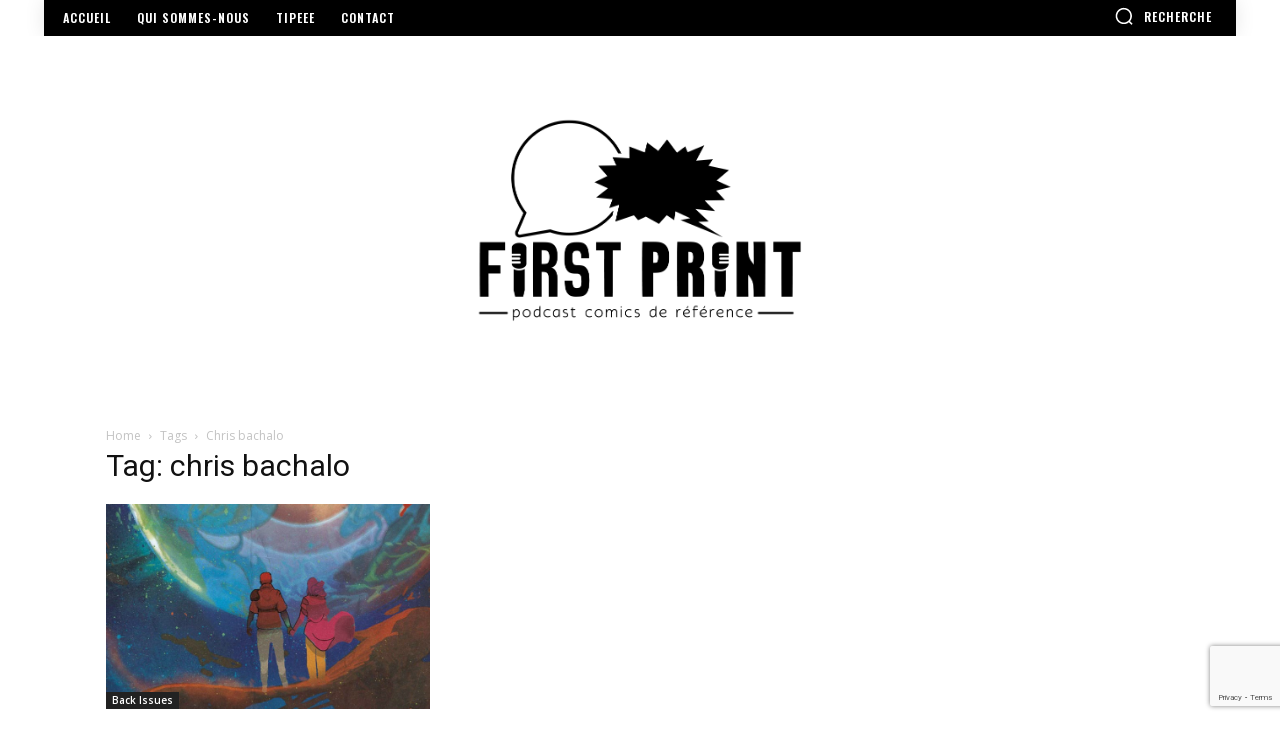

--- FILE ---
content_type: text/html; charset=utf-8
request_url: https://www.google.com/recaptcha/api2/anchor?ar=1&k=6Le9oV0bAAAAALsfQAIKLSRCVFZJ_QEmtjPR9fRf&co=aHR0cHM6Ly93d3cuZmlyc3QtcHJpbnQuZnI6NDQz&hl=en&v=PoyoqOPhxBO7pBk68S4YbpHZ&size=invisible&anchor-ms=20000&execute-ms=30000&cb=9e813t2er477
body_size: 48806
content:
<!DOCTYPE HTML><html dir="ltr" lang="en"><head><meta http-equiv="Content-Type" content="text/html; charset=UTF-8">
<meta http-equiv="X-UA-Compatible" content="IE=edge">
<title>reCAPTCHA</title>
<style type="text/css">
/* cyrillic-ext */
@font-face {
  font-family: 'Roboto';
  font-style: normal;
  font-weight: 400;
  font-stretch: 100%;
  src: url(//fonts.gstatic.com/s/roboto/v48/KFO7CnqEu92Fr1ME7kSn66aGLdTylUAMa3GUBHMdazTgWw.woff2) format('woff2');
  unicode-range: U+0460-052F, U+1C80-1C8A, U+20B4, U+2DE0-2DFF, U+A640-A69F, U+FE2E-FE2F;
}
/* cyrillic */
@font-face {
  font-family: 'Roboto';
  font-style: normal;
  font-weight: 400;
  font-stretch: 100%;
  src: url(//fonts.gstatic.com/s/roboto/v48/KFO7CnqEu92Fr1ME7kSn66aGLdTylUAMa3iUBHMdazTgWw.woff2) format('woff2');
  unicode-range: U+0301, U+0400-045F, U+0490-0491, U+04B0-04B1, U+2116;
}
/* greek-ext */
@font-face {
  font-family: 'Roboto';
  font-style: normal;
  font-weight: 400;
  font-stretch: 100%;
  src: url(//fonts.gstatic.com/s/roboto/v48/KFO7CnqEu92Fr1ME7kSn66aGLdTylUAMa3CUBHMdazTgWw.woff2) format('woff2');
  unicode-range: U+1F00-1FFF;
}
/* greek */
@font-face {
  font-family: 'Roboto';
  font-style: normal;
  font-weight: 400;
  font-stretch: 100%;
  src: url(//fonts.gstatic.com/s/roboto/v48/KFO7CnqEu92Fr1ME7kSn66aGLdTylUAMa3-UBHMdazTgWw.woff2) format('woff2');
  unicode-range: U+0370-0377, U+037A-037F, U+0384-038A, U+038C, U+038E-03A1, U+03A3-03FF;
}
/* math */
@font-face {
  font-family: 'Roboto';
  font-style: normal;
  font-weight: 400;
  font-stretch: 100%;
  src: url(//fonts.gstatic.com/s/roboto/v48/KFO7CnqEu92Fr1ME7kSn66aGLdTylUAMawCUBHMdazTgWw.woff2) format('woff2');
  unicode-range: U+0302-0303, U+0305, U+0307-0308, U+0310, U+0312, U+0315, U+031A, U+0326-0327, U+032C, U+032F-0330, U+0332-0333, U+0338, U+033A, U+0346, U+034D, U+0391-03A1, U+03A3-03A9, U+03B1-03C9, U+03D1, U+03D5-03D6, U+03F0-03F1, U+03F4-03F5, U+2016-2017, U+2034-2038, U+203C, U+2040, U+2043, U+2047, U+2050, U+2057, U+205F, U+2070-2071, U+2074-208E, U+2090-209C, U+20D0-20DC, U+20E1, U+20E5-20EF, U+2100-2112, U+2114-2115, U+2117-2121, U+2123-214F, U+2190, U+2192, U+2194-21AE, U+21B0-21E5, U+21F1-21F2, U+21F4-2211, U+2213-2214, U+2216-22FF, U+2308-230B, U+2310, U+2319, U+231C-2321, U+2336-237A, U+237C, U+2395, U+239B-23B7, U+23D0, U+23DC-23E1, U+2474-2475, U+25AF, U+25B3, U+25B7, U+25BD, U+25C1, U+25CA, U+25CC, U+25FB, U+266D-266F, U+27C0-27FF, U+2900-2AFF, U+2B0E-2B11, U+2B30-2B4C, U+2BFE, U+3030, U+FF5B, U+FF5D, U+1D400-1D7FF, U+1EE00-1EEFF;
}
/* symbols */
@font-face {
  font-family: 'Roboto';
  font-style: normal;
  font-weight: 400;
  font-stretch: 100%;
  src: url(//fonts.gstatic.com/s/roboto/v48/KFO7CnqEu92Fr1ME7kSn66aGLdTylUAMaxKUBHMdazTgWw.woff2) format('woff2');
  unicode-range: U+0001-000C, U+000E-001F, U+007F-009F, U+20DD-20E0, U+20E2-20E4, U+2150-218F, U+2190, U+2192, U+2194-2199, U+21AF, U+21E6-21F0, U+21F3, U+2218-2219, U+2299, U+22C4-22C6, U+2300-243F, U+2440-244A, U+2460-24FF, U+25A0-27BF, U+2800-28FF, U+2921-2922, U+2981, U+29BF, U+29EB, U+2B00-2BFF, U+4DC0-4DFF, U+FFF9-FFFB, U+10140-1018E, U+10190-1019C, U+101A0, U+101D0-101FD, U+102E0-102FB, U+10E60-10E7E, U+1D2C0-1D2D3, U+1D2E0-1D37F, U+1F000-1F0FF, U+1F100-1F1AD, U+1F1E6-1F1FF, U+1F30D-1F30F, U+1F315, U+1F31C, U+1F31E, U+1F320-1F32C, U+1F336, U+1F378, U+1F37D, U+1F382, U+1F393-1F39F, U+1F3A7-1F3A8, U+1F3AC-1F3AF, U+1F3C2, U+1F3C4-1F3C6, U+1F3CA-1F3CE, U+1F3D4-1F3E0, U+1F3ED, U+1F3F1-1F3F3, U+1F3F5-1F3F7, U+1F408, U+1F415, U+1F41F, U+1F426, U+1F43F, U+1F441-1F442, U+1F444, U+1F446-1F449, U+1F44C-1F44E, U+1F453, U+1F46A, U+1F47D, U+1F4A3, U+1F4B0, U+1F4B3, U+1F4B9, U+1F4BB, U+1F4BF, U+1F4C8-1F4CB, U+1F4D6, U+1F4DA, U+1F4DF, U+1F4E3-1F4E6, U+1F4EA-1F4ED, U+1F4F7, U+1F4F9-1F4FB, U+1F4FD-1F4FE, U+1F503, U+1F507-1F50B, U+1F50D, U+1F512-1F513, U+1F53E-1F54A, U+1F54F-1F5FA, U+1F610, U+1F650-1F67F, U+1F687, U+1F68D, U+1F691, U+1F694, U+1F698, U+1F6AD, U+1F6B2, U+1F6B9-1F6BA, U+1F6BC, U+1F6C6-1F6CF, U+1F6D3-1F6D7, U+1F6E0-1F6EA, U+1F6F0-1F6F3, U+1F6F7-1F6FC, U+1F700-1F7FF, U+1F800-1F80B, U+1F810-1F847, U+1F850-1F859, U+1F860-1F887, U+1F890-1F8AD, U+1F8B0-1F8BB, U+1F8C0-1F8C1, U+1F900-1F90B, U+1F93B, U+1F946, U+1F984, U+1F996, U+1F9E9, U+1FA00-1FA6F, U+1FA70-1FA7C, U+1FA80-1FA89, U+1FA8F-1FAC6, U+1FACE-1FADC, U+1FADF-1FAE9, U+1FAF0-1FAF8, U+1FB00-1FBFF;
}
/* vietnamese */
@font-face {
  font-family: 'Roboto';
  font-style: normal;
  font-weight: 400;
  font-stretch: 100%;
  src: url(//fonts.gstatic.com/s/roboto/v48/KFO7CnqEu92Fr1ME7kSn66aGLdTylUAMa3OUBHMdazTgWw.woff2) format('woff2');
  unicode-range: U+0102-0103, U+0110-0111, U+0128-0129, U+0168-0169, U+01A0-01A1, U+01AF-01B0, U+0300-0301, U+0303-0304, U+0308-0309, U+0323, U+0329, U+1EA0-1EF9, U+20AB;
}
/* latin-ext */
@font-face {
  font-family: 'Roboto';
  font-style: normal;
  font-weight: 400;
  font-stretch: 100%;
  src: url(//fonts.gstatic.com/s/roboto/v48/KFO7CnqEu92Fr1ME7kSn66aGLdTylUAMa3KUBHMdazTgWw.woff2) format('woff2');
  unicode-range: U+0100-02BA, U+02BD-02C5, U+02C7-02CC, U+02CE-02D7, U+02DD-02FF, U+0304, U+0308, U+0329, U+1D00-1DBF, U+1E00-1E9F, U+1EF2-1EFF, U+2020, U+20A0-20AB, U+20AD-20C0, U+2113, U+2C60-2C7F, U+A720-A7FF;
}
/* latin */
@font-face {
  font-family: 'Roboto';
  font-style: normal;
  font-weight: 400;
  font-stretch: 100%;
  src: url(//fonts.gstatic.com/s/roboto/v48/KFO7CnqEu92Fr1ME7kSn66aGLdTylUAMa3yUBHMdazQ.woff2) format('woff2');
  unicode-range: U+0000-00FF, U+0131, U+0152-0153, U+02BB-02BC, U+02C6, U+02DA, U+02DC, U+0304, U+0308, U+0329, U+2000-206F, U+20AC, U+2122, U+2191, U+2193, U+2212, U+2215, U+FEFF, U+FFFD;
}
/* cyrillic-ext */
@font-face {
  font-family: 'Roboto';
  font-style: normal;
  font-weight: 500;
  font-stretch: 100%;
  src: url(//fonts.gstatic.com/s/roboto/v48/KFO7CnqEu92Fr1ME7kSn66aGLdTylUAMa3GUBHMdazTgWw.woff2) format('woff2');
  unicode-range: U+0460-052F, U+1C80-1C8A, U+20B4, U+2DE0-2DFF, U+A640-A69F, U+FE2E-FE2F;
}
/* cyrillic */
@font-face {
  font-family: 'Roboto';
  font-style: normal;
  font-weight: 500;
  font-stretch: 100%;
  src: url(//fonts.gstatic.com/s/roboto/v48/KFO7CnqEu92Fr1ME7kSn66aGLdTylUAMa3iUBHMdazTgWw.woff2) format('woff2');
  unicode-range: U+0301, U+0400-045F, U+0490-0491, U+04B0-04B1, U+2116;
}
/* greek-ext */
@font-face {
  font-family: 'Roboto';
  font-style: normal;
  font-weight: 500;
  font-stretch: 100%;
  src: url(//fonts.gstatic.com/s/roboto/v48/KFO7CnqEu92Fr1ME7kSn66aGLdTylUAMa3CUBHMdazTgWw.woff2) format('woff2');
  unicode-range: U+1F00-1FFF;
}
/* greek */
@font-face {
  font-family: 'Roboto';
  font-style: normal;
  font-weight: 500;
  font-stretch: 100%;
  src: url(//fonts.gstatic.com/s/roboto/v48/KFO7CnqEu92Fr1ME7kSn66aGLdTylUAMa3-UBHMdazTgWw.woff2) format('woff2');
  unicode-range: U+0370-0377, U+037A-037F, U+0384-038A, U+038C, U+038E-03A1, U+03A3-03FF;
}
/* math */
@font-face {
  font-family: 'Roboto';
  font-style: normal;
  font-weight: 500;
  font-stretch: 100%;
  src: url(//fonts.gstatic.com/s/roboto/v48/KFO7CnqEu92Fr1ME7kSn66aGLdTylUAMawCUBHMdazTgWw.woff2) format('woff2');
  unicode-range: U+0302-0303, U+0305, U+0307-0308, U+0310, U+0312, U+0315, U+031A, U+0326-0327, U+032C, U+032F-0330, U+0332-0333, U+0338, U+033A, U+0346, U+034D, U+0391-03A1, U+03A3-03A9, U+03B1-03C9, U+03D1, U+03D5-03D6, U+03F0-03F1, U+03F4-03F5, U+2016-2017, U+2034-2038, U+203C, U+2040, U+2043, U+2047, U+2050, U+2057, U+205F, U+2070-2071, U+2074-208E, U+2090-209C, U+20D0-20DC, U+20E1, U+20E5-20EF, U+2100-2112, U+2114-2115, U+2117-2121, U+2123-214F, U+2190, U+2192, U+2194-21AE, U+21B0-21E5, U+21F1-21F2, U+21F4-2211, U+2213-2214, U+2216-22FF, U+2308-230B, U+2310, U+2319, U+231C-2321, U+2336-237A, U+237C, U+2395, U+239B-23B7, U+23D0, U+23DC-23E1, U+2474-2475, U+25AF, U+25B3, U+25B7, U+25BD, U+25C1, U+25CA, U+25CC, U+25FB, U+266D-266F, U+27C0-27FF, U+2900-2AFF, U+2B0E-2B11, U+2B30-2B4C, U+2BFE, U+3030, U+FF5B, U+FF5D, U+1D400-1D7FF, U+1EE00-1EEFF;
}
/* symbols */
@font-face {
  font-family: 'Roboto';
  font-style: normal;
  font-weight: 500;
  font-stretch: 100%;
  src: url(//fonts.gstatic.com/s/roboto/v48/KFO7CnqEu92Fr1ME7kSn66aGLdTylUAMaxKUBHMdazTgWw.woff2) format('woff2');
  unicode-range: U+0001-000C, U+000E-001F, U+007F-009F, U+20DD-20E0, U+20E2-20E4, U+2150-218F, U+2190, U+2192, U+2194-2199, U+21AF, U+21E6-21F0, U+21F3, U+2218-2219, U+2299, U+22C4-22C6, U+2300-243F, U+2440-244A, U+2460-24FF, U+25A0-27BF, U+2800-28FF, U+2921-2922, U+2981, U+29BF, U+29EB, U+2B00-2BFF, U+4DC0-4DFF, U+FFF9-FFFB, U+10140-1018E, U+10190-1019C, U+101A0, U+101D0-101FD, U+102E0-102FB, U+10E60-10E7E, U+1D2C0-1D2D3, U+1D2E0-1D37F, U+1F000-1F0FF, U+1F100-1F1AD, U+1F1E6-1F1FF, U+1F30D-1F30F, U+1F315, U+1F31C, U+1F31E, U+1F320-1F32C, U+1F336, U+1F378, U+1F37D, U+1F382, U+1F393-1F39F, U+1F3A7-1F3A8, U+1F3AC-1F3AF, U+1F3C2, U+1F3C4-1F3C6, U+1F3CA-1F3CE, U+1F3D4-1F3E0, U+1F3ED, U+1F3F1-1F3F3, U+1F3F5-1F3F7, U+1F408, U+1F415, U+1F41F, U+1F426, U+1F43F, U+1F441-1F442, U+1F444, U+1F446-1F449, U+1F44C-1F44E, U+1F453, U+1F46A, U+1F47D, U+1F4A3, U+1F4B0, U+1F4B3, U+1F4B9, U+1F4BB, U+1F4BF, U+1F4C8-1F4CB, U+1F4D6, U+1F4DA, U+1F4DF, U+1F4E3-1F4E6, U+1F4EA-1F4ED, U+1F4F7, U+1F4F9-1F4FB, U+1F4FD-1F4FE, U+1F503, U+1F507-1F50B, U+1F50D, U+1F512-1F513, U+1F53E-1F54A, U+1F54F-1F5FA, U+1F610, U+1F650-1F67F, U+1F687, U+1F68D, U+1F691, U+1F694, U+1F698, U+1F6AD, U+1F6B2, U+1F6B9-1F6BA, U+1F6BC, U+1F6C6-1F6CF, U+1F6D3-1F6D7, U+1F6E0-1F6EA, U+1F6F0-1F6F3, U+1F6F7-1F6FC, U+1F700-1F7FF, U+1F800-1F80B, U+1F810-1F847, U+1F850-1F859, U+1F860-1F887, U+1F890-1F8AD, U+1F8B0-1F8BB, U+1F8C0-1F8C1, U+1F900-1F90B, U+1F93B, U+1F946, U+1F984, U+1F996, U+1F9E9, U+1FA00-1FA6F, U+1FA70-1FA7C, U+1FA80-1FA89, U+1FA8F-1FAC6, U+1FACE-1FADC, U+1FADF-1FAE9, U+1FAF0-1FAF8, U+1FB00-1FBFF;
}
/* vietnamese */
@font-face {
  font-family: 'Roboto';
  font-style: normal;
  font-weight: 500;
  font-stretch: 100%;
  src: url(//fonts.gstatic.com/s/roboto/v48/KFO7CnqEu92Fr1ME7kSn66aGLdTylUAMa3OUBHMdazTgWw.woff2) format('woff2');
  unicode-range: U+0102-0103, U+0110-0111, U+0128-0129, U+0168-0169, U+01A0-01A1, U+01AF-01B0, U+0300-0301, U+0303-0304, U+0308-0309, U+0323, U+0329, U+1EA0-1EF9, U+20AB;
}
/* latin-ext */
@font-face {
  font-family: 'Roboto';
  font-style: normal;
  font-weight: 500;
  font-stretch: 100%;
  src: url(//fonts.gstatic.com/s/roboto/v48/KFO7CnqEu92Fr1ME7kSn66aGLdTylUAMa3KUBHMdazTgWw.woff2) format('woff2');
  unicode-range: U+0100-02BA, U+02BD-02C5, U+02C7-02CC, U+02CE-02D7, U+02DD-02FF, U+0304, U+0308, U+0329, U+1D00-1DBF, U+1E00-1E9F, U+1EF2-1EFF, U+2020, U+20A0-20AB, U+20AD-20C0, U+2113, U+2C60-2C7F, U+A720-A7FF;
}
/* latin */
@font-face {
  font-family: 'Roboto';
  font-style: normal;
  font-weight: 500;
  font-stretch: 100%;
  src: url(//fonts.gstatic.com/s/roboto/v48/KFO7CnqEu92Fr1ME7kSn66aGLdTylUAMa3yUBHMdazQ.woff2) format('woff2');
  unicode-range: U+0000-00FF, U+0131, U+0152-0153, U+02BB-02BC, U+02C6, U+02DA, U+02DC, U+0304, U+0308, U+0329, U+2000-206F, U+20AC, U+2122, U+2191, U+2193, U+2212, U+2215, U+FEFF, U+FFFD;
}
/* cyrillic-ext */
@font-face {
  font-family: 'Roboto';
  font-style: normal;
  font-weight: 900;
  font-stretch: 100%;
  src: url(//fonts.gstatic.com/s/roboto/v48/KFO7CnqEu92Fr1ME7kSn66aGLdTylUAMa3GUBHMdazTgWw.woff2) format('woff2');
  unicode-range: U+0460-052F, U+1C80-1C8A, U+20B4, U+2DE0-2DFF, U+A640-A69F, U+FE2E-FE2F;
}
/* cyrillic */
@font-face {
  font-family: 'Roboto';
  font-style: normal;
  font-weight: 900;
  font-stretch: 100%;
  src: url(//fonts.gstatic.com/s/roboto/v48/KFO7CnqEu92Fr1ME7kSn66aGLdTylUAMa3iUBHMdazTgWw.woff2) format('woff2');
  unicode-range: U+0301, U+0400-045F, U+0490-0491, U+04B0-04B1, U+2116;
}
/* greek-ext */
@font-face {
  font-family: 'Roboto';
  font-style: normal;
  font-weight: 900;
  font-stretch: 100%;
  src: url(//fonts.gstatic.com/s/roboto/v48/KFO7CnqEu92Fr1ME7kSn66aGLdTylUAMa3CUBHMdazTgWw.woff2) format('woff2');
  unicode-range: U+1F00-1FFF;
}
/* greek */
@font-face {
  font-family: 'Roboto';
  font-style: normal;
  font-weight: 900;
  font-stretch: 100%;
  src: url(//fonts.gstatic.com/s/roboto/v48/KFO7CnqEu92Fr1ME7kSn66aGLdTylUAMa3-UBHMdazTgWw.woff2) format('woff2');
  unicode-range: U+0370-0377, U+037A-037F, U+0384-038A, U+038C, U+038E-03A1, U+03A3-03FF;
}
/* math */
@font-face {
  font-family: 'Roboto';
  font-style: normal;
  font-weight: 900;
  font-stretch: 100%;
  src: url(//fonts.gstatic.com/s/roboto/v48/KFO7CnqEu92Fr1ME7kSn66aGLdTylUAMawCUBHMdazTgWw.woff2) format('woff2');
  unicode-range: U+0302-0303, U+0305, U+0307-0308, U+0310, U+0312, U+0315, U+031A, U+0326-0327, U+032C, U+032F-0330, U+0332-0333, U+0338, U+033A, U+0346, U+034D, U+0391-03A1, U+03A3-03A9, U+03B1-03C9, U+03D1, U+03D5-03D6, U+03F0-03F1, U+03F4-03F5, U+2016-2017, U+2034-2038, U+203C, U+2040, U+2043, U+2047, U+2050, U+2057, U+205F, U+2070-2071, U+2074-208E, U+2090-209C, U+20D0-20DC, U+20E1, U+20E5-20EF, U+2100-2112, U+2114-2115, U+2117-2121, U+2123-214F, U+2190, U+2192, U+2194-21AE, U+21B0-21E5, U+21F1-21F2, U+21F4-2211, U+2213-2214, U+2216-22FF, U+2308-230B, U+2310, U+2319, U+231C-2321, U+2336-237A, U+237C, U+2395, U+239B-23B7, U+23D0, U+23DC-23E1, U+2474-2475, U+25AF, U+25B3, U+25B7, U+25BD, U+25C1, U+25CA, U+25CC, U+25FB, U+266D-266F, U+27C0-27FF, U+2900-2AFF, U+2B0E-2B11, U+2B30-2B4C, U+2BFE, U+3030, U+FF5B, U+FF5D, U+1D400-1D7FF, U+1EE00-1EEFF;
}
/* symbols */
@font-face {
  font-family: 'Roboto';
  font-style: normal;
  font-weight: 900;
  font-stretch: 100%;
  src: url(//fonts.gstatic.com/s/roboto/v48/KFO7CnqEu92Fr1ME7kSn66aGLdTylUAMaxKUBHMdazTgWw.woff2) format('woff2');
  unicode-range: U+0001-000C, U+000E-001F, U+007F-009F, U+20DD-20E0, U+20E2-20E4, U+2150-218F, U+2190, U+2192, U+2194-2199, U+21AF, U+21E6-21F0, U+21F3, U+2218-2219, U+2299, U+22C4-22C6, U+2300-243F, U+2440-244A, U+2460-24FF, U+25A0-27BF, U+2800-28FF, U+2921-2922, U+2981, U+29BF, U+29EB, U+2B00-2BFF, U+4DC0-4DFF, U+FFF9-FFFB, U+10140-1018E, U+10190-1019C, U+101A0, U+101D0-101FD, U+102E0-102FB, U+10E60-10E7E, U+1D2C0-1D2D3, U+1D2E0-1D37F, U+1F000-1F0FF, U+1F100-1F1AD, U+1F1E6-1F1FF, U+1F30D-1F30F, U+1F315, U+1F31C, U+1F31E, U+1F320-1F32C, U+1F336, U+1F378, U+1F37D, U+1F382, U+1F393-1F39F, U+1F3A7-1F3A8, U+1F3AC-1F3AF, U+1F3C2, U+1F3C4-1F3C6, U+1F3CA-1F3CE, U+1F3D4-1F3E0, U+1F3ED, U+1F3F1-1F3F3, U+1F3F5-1F3F7, U+1F408, U+1F415, U+1F41F, U+1F426, U+1F43F, U+1F441-1F442, U+1F444, U+1F446-1F449, U+1F44C-1F44E, U+1F453, U+1F46A, U+1F47D, U+1F4A3, U+1F4B0, U+1F4B3, U+1F4B9, U+1F4BB, U+1F4BF, U+1F4C8-1F4CB, U+1F4D6, U+1F4DA, U+1F4DF, U+1F4E3-1F4E6, U+1F4EA-1F4ED, U+1F4F7, U+1F4F9-1F4FB, U+1F4FD-1F4FE, U+1F503, U+1F507-1F50B, U+1F50D, U+1F512-1F513, U+1F53E-1F54A, U+1F54F-1F5FA, U+1F610, U+1F650-1F67F, U+1F687, U+1F68D, U+1F691, U+1F694, U+1F698, U+1F6AD, U+1F6B2, U+1F6B9-1F6BA, U+1F6BC, U+1F6C6-1F6CF, U+1F6D3-1F6D7, U+1F6E0-1F6EA, U+1F6F0-1F6F3, U+1F6F7-1F6FC, U+1F700-1F7FF, U+1F800-1F80B, U+1F810-1F847, U+1F850-1F859, U+1F860-1F887, U+1F890-1F8AD, U+1F8B0-1F8BB, U+1F8C0-1F8C1, U+1F900-1F90B, U+1F93B, U+1F946, U+1F984, U+1F996, U+1F9E9, U+1FA00-1FA6F, U+1FA70-1FA7C, U+1FA80-1FA89, U+1FA8F-1FAC6, U+1FACE-1FADC, U+1FADF-1FAE9, U+1FAF0-1FAF8, U+1FB00-1FBFF;
}
/* vietnamese */
@font-face {
  font-family: 'Roboto';
  font-style: normal;
  font-weight: 900;
  font-stretch: 100%;
  src: url(//fonts.gstatic.com/s/roboto/v48/KFO7CnqEu92Fr1ME7kSn66aGLdTylUAMa3OUBHMdazTgWw.woff2) format('woff2');
  unicode-range: U+0102-0103, U+0110-0111, U+0128-0129, U+0168-0169, U+01A0-01A1, U+01AF-01B0, U+0300-0301, U+0303-0304, U+0308-0309, U+0323, U+0329, U+1EA0-1EF9, U+20AB;
}
/* latin-ext */
@font-face {
  font-family: 'Roboto';
  font-style: normal;
  font-weight: 900;
  font-stretch: 100%;
  src: url(//fonts.gstatic.com/s/roboto/v48/KFO7CnqEu92Fr1ME7kSn66aGLdTylUAMa3KUBHMdazTgWw.woff2) format('woff2');
  unicode-range: U+0100-02BA, U+02BD-02C5, U+02C7-02CC, U+02CE-02D7, U+02DD-02FF, U+0304, U+0308, U+0329, U+1D00-1DBF, U+1E00-1E9F, U+1EF2-1EFF, U+2020, U+20A0-20AB, U+20AD-20C0, U+2113, U+2C60-2C7F, U+A720-A7FF;
}
/* latin */
@font-face {
  font-family: 'Roboto';
  font-style: normal;
  font-weight: 900;
  font-stretch: 100%;
  src: url(//fonts.gstatic.com/s/roboto/v48/KFO7CnqEu92Fr1ME7kSn66aGLdTylUAMa3yUBHMdazQ.woff2) format('woff2');
  unicode-range: U+0000-00FF, U+0131, U+0152-0153, U+02BB-02BC, U+02C6, U+02DA, U+02DC, U+0304, U+0308, U+0329, U+2000-206F, U+20AC, U+2122, U+2191, U+2193, U+2212, U+2215, U+FEFF, U+FFFD;
}

</style>
<link rel="stylesheet" type="text/css" href="https://www.gstatic.com/recaptcha/releases/PoyoqOPhxBO7pBk68S4YbpHZ/styles__ltr.css">
<script nonce="VDtVtoUUU9iwFdNs_E2-BA" type="text/javascript">window['__recaptcha_api'] = 'https://www.google.com/recaptcha/api2/';</script>
<script type="text/javascript" src="https://www.gstatic.com/recaptcha/releases/PoyoqOPhxBO7pBk68S4YbpHZ/recaptcha__en.js" nonce="VDtVtoUUU9iwFdNs_E2-BA">
      
    </script></head>
<body><div id="rc-anchor-alert" class="rc-anchor-alert"></div>
<input type="hidden" id="recaptcha-token" value="[base64]">
<script type="text/javascript" nonce="VDtVtoUUU9iwFdNs_E2-BA">
      recaptcha.anchor.Main.init("[\x22ainput\x22,[\x22bgdata\x22,\x22\x22,\[base64]/[base64]/[base64]/[base64]/cjw8ejpyPj4+eil9Y2F0Y2gobCl7dGhyb3cgbDt9fSxIPWZ1bmN0aW9uKHcsdCx6KXtpZih3PT0xOTR8fHc9PTIwOCl0LnZbd10/dC52W3ddLmNvbmNhdCh6KTp0LnZbd109b2Yoeix0KTtlbHNle2lmKHQuYkImJnchPTMxNylyZXR1cm47dz09NjZ8fHc9PTEyMnx8dz09NDcwfHx3PT00NHx8dz09NDE2fHx3PT0zOTd8fHc9PTQyMXx8dz09Njh8fHc9PTcwfHx3PT0xODQ/[base64]/[base64]/[base64]/bmV3IGRbVl0oSlswXSk6cD09Mj9uZXcgZFtWXShKWzBdLEpbMV0pOnA9PTM/bmV3IGRbVl0oSlswXSxKWzFdLEpbMl0pOnA9PTQ/[base64]/[base64]/[base64]/[base64]\x22,\[base64]\x22,\x22X8KCNcKPwrofw4V7wqjCjsODw7FKwo7Dv8KbwpUXwobDo3DCgi8OwqckwpFXw4/DtjRUZsKvw6nDusOgUkgDSsK3w6t3w6XCrWU0wrDDosOwwrbCpMKPwp7Cq8KSFsK7wqxnwrI9wq15w5nCvjgqw6bCvQrDkmTDoBtma8OCwp19w54TAcO6wozDpsKVahnCvC8NcRzCvMOjIMKnwpbDpDbCl3EyQcK/w7tdw5pKOBA5w4zDiMKaS8OAXMKKwrhpwrnDnHHDksKuAxzDpwzCkcO+w6VhNirDg0NywrQRw6UVNFzDosOjw5h/IkrCjsK/QBfDtlwYwrHCqiLCp3TDjgsowqrDuQvDrBZ9EGhUw4zCjC/Ck8KpaQNPUsOVDWbCncO/w6XDojbCncKmUmlPw6JwwolLXQvCjjHDncOAw4Q7w6bCrRHDgAhZwofDgwlzLngwwogFworDoMOXw7k2w5d5YcOMeloyPQJiaGnCu8KQw6oPwoIDw47DhsOnC8Kqb8KePnXCu2HDi8Offw0HA3xew4t+BW7DtsKcQ8K/wpDDt0rCncK2wpnDkcKDwq/[base64]/Cl1rDhMOXwqBKBcKvHFzCtCfDuMO7w5jDmsKyZyfCh8K0Lz3CrnsjRMOAwqLDo8KRw5oCKVdbTmfCtsKMw4ICQsOzP1PDtsKrYWjCscO5w5lMVsKJLcKsY8KOL8KrwrRPwobCuh4Lwq1Rw6vDkS9uwrzCvkYdwrrDol9QFsOfwolQw6HDnm/Ctl8fwrfCs8O/w77CocKSw6RUKllmUmHCvAhZc8KrfXLDu8KNfydSdcObwqkTNTkwT8Oyw57Dvz7DlsO1RsOjdsOBMcK2w6ZuaSsOSyo+dB5nwp/Dh1sjBxlMw6xmw6wFw47DmC1DQANON2vCpcKBw5xWawIAPMOxwq7DvjLDv8OUFGLDhwdGHQhRwrzCrgccwpU3VGPCuMO3wpLCrA7CjiTDtzENw4nDosKHw5QYw6B6bXXCs8K7w73DssOuWcOIC8Obwp5Bw6kMbQrDqMKHwo3ChiUUYXjClcOmTcKkw5lFwr/[base64]/CocK1w7FeOlHCuGPDgcKnE8KFwoDDjHoPYMOpwqbDh8K2MnUTwqXCmMOme8OjwrjDuw/DonFnc8KIwrXDrsOfSMKCw4Bbw74qJV7ChMKPDzpMKiLCvVjCgcKrworCrMOtw4jCmMOCT8OCwojDlhTDpz7Cm1IgwoHDh8KYaMKHIsKrG2Ytwp4KwoQ5KAbCnSFAw7DCvB/Ch2xdwrDDuDbDuXNLw6bDjFUkw5MPw7XDqRLCkxIJw7bCoDlzDnhZbl/[base64]/DvMKJw77Cl8KPD8KNQC/Ch28wwq4iwrd8wp3CjSnCt8OeYSrDvH/Do8K9wpHDpxjDlmbCq8OFwqEAFB7CrHEcwotCwrVUw7tYbsO9LR8Qw5XChcKOw7/[base64]/[base64]/DscKUP8O5RXTCr8OXScOMw7pEd8K7w5XCkXNrwocySCU8wrXDilvDv8Oswp/DrMKVGSlhw5rDvcOhwq/CjlDClg8HwpBdRcOFbMO6wrTCvcKvwpLCs3bCq8ONYMK4CsKowq7DsnRsV2pNWcKWTMKOK8K/wofCqcO3w7csw4tCw4rCnSYvwpvCqkXDo0bCsmvCkF8IwqPDq8KdOcK3wqdhRQgNwqPCpMOCKl3Cm2Zjwp08w4JbCsKzUWALHMKVGm/DrBpTwo0hwqbDjsOMXsKtE8O7wqNaw5XCoMKXcMKAasKCdcKpDHwswr3Ci8KiI1jCp2/[base64]/DognDsmV7w7NcdcKHw5bCombDlMKlwpTDtsOvw7UIA8Olwok8DsOhXsK2UcKnwqLDrg5jw6FKQ0YWC3oXRy/DkcKdLh3DisOaeMOww5rCqw/Di8OkTjMPP8OKeRcGS8OKEjTDhwECOMKgw5LCsMKFLXvDrkPDkMOUwoDCp8K5bMOxw7jCtD7DocO4w6d+w4IaMRTCnTcHwrkmwo1QHmhIwpbCqcKuP8OKXHjDsG8Lw5jDq8O/w5TCv0Vaw7rCisKmdsKhLzZ3MUDDqXMnS8KVwonDg2MZMB1eWD7ClUjDliMBwrE8OlrCvTPDnG9aGMOfw7/CgDPDrMOOWlFxw4h6cUNIw7zDicOOw7slw5klw5pGwobDnR8Ten7Cq1c9RcKQAsK3wr/CuBXDmR7DviQ9fsKywrt7LhDCkcO+wozCggDCr8O8w7HDuEZ1DwbDmUbDnMK2wrVCw4/[base64]/DjhkKFsOBwpDCuzZiDcOSw5Yuwo5Vw6PDswXDszELCcOaw7kOw6E9w6QQSMO2dRDDtcKzw6I9a8KHT8OVIWXDpcK6LkIsw4YlwojCmsKYWnHCm8OnacK2RMKNWsKqdsKBNMKcw47Cl1MEwo1sR8KrL8KFw4UCw7ZaXsKgGMK4c8KsNsOfw5wPG0fCjlzDv8Otwq/DkcOrQMKLwqbDo8Kzw7IiIcKCL8Okw54/wrRswpBXwqh5wq7DjcO2w5rCjFZ9QMOvBMKgw5kRwo/[base64]/CjMOYw5zCkMK3wqBFXkAXwp7CoyPCo8KRBGNgwqTDh8KGwqZGbFE8w7LCmn3Cg8OMwrsXbMKNRMKOwobDp1rDiMOhwrYDwrJgHMOuwpoRTsKVw6jCiMKdwo/CkmbDosKSwpkVwqAXwrF/QsKbw5hFwrLCiBpYKWjDhcO0w5oJSD0cw7vDoDPClMK8woYhw7/DrRXCgAJsa0jDmEvDtl8pL2XDkS3CjcKUw5jCjMKWwrwNR8OgUsOXw4zDk3nCmlbCgE3DrRnDpyXCicOYw5VYwqRow4RwMSfCqcOOwr/CocK7w6nCkCLDn8KBw59hPyUOwrB6w6c7cRLCrsKCw7czw5pnMxfDs8KIYcKkN2EpwrZlME3CkMKLwqjDoMOeXy/CnwTDu8OhdMKBJ8Ksw4zCmcK2Ln9OwrHCisK+IsK3Ej3DjUDCn8Oowr9SJUXCnTTCjsK2wpvDlBEYM8Oow4sgwrozwq1dTCJhGggWw5/DvDUwLcKyw7Mewp0/w6vDpMKYw4nDt1YXwp9Wwqo1ahF9woF0wrIgwo7DkA8Pw4PCosOsw7tdc8OYbMOawo0WwoPCvR3DscKIw7/[base64]/w6sZcsKZwonCk8OxScOGRX3Ch0ATbTpzTiDCpR3CiMKyPAoTwqTCiFpawpTDlMKiw6jCkcOYBGjChiTDvg3DtXRJOsOFMx8gwqnDjcOJDMOeK0MlYcKYw5MFw63DrsOFUMKOeV/DgxLChMKiN8OxXsKsw5sTw47CmzMuGsK/w4c/wrxEwptxw5xiw7QywpvDgcKIQDLDr0h/VwvCv1LDmDY2Qjgqwqoxw7TDvMOGwrcwfsOrM1VcI8OOCsKSbcKuwphAwqlZYcO/JUcrwrXCs8OFwrfDkB14dmnCnT1DBMKMNWLCjULCrmfCjMKVJsOAw4HCmMKIRMObVBnCkMKXwocmw6VNVsKmwp7CogPDqsK/fiUOwpYPwo3CuSTDnB7CpC85wrVlKTHCnMK+wrHDtsKLEsO5wqDCmXnDjRZdPgLCqAR3TkxDw4LCvcOeJ8Onw74aw7PCqkHChsOnOn/Cs8O5wq7CnXcnw4tFwrbCsnXDrsOqwq0ewoAVCBrDiHPCm8KFw6Bgw5rChMKiwqPCisKZVxwTwrDDvTRZCmnCmcKzM8OkFsO1wqRwaMKnJ8K1wo83LFxZMwdywq7Dv3zCt1BeEsOjRjDDjMOMBhfCscK1M8O+wpB/Hm3DnBxEeCfDmXBBwqNLwrTDi0Mnw4w9BMK/[base64]/VsK4wq5Zfk99woABwrPDlXkiwoLCghVzURDDmXDCjwnDu8KrP8KvwqoqJ3vCkAHDlVzCtiHDtAYzwqJOw70Xw6HCtAjDrBXCj8Opb0zChCnDn8KaIcOfACRXFXnDoHY+woPCscK6w7/[base64]/[base64]/DicO8ZcObRTXCmVLCgGZvwr7CgcOCw7wWLGNgYcOLEEnDqsO3w6LDiSdMdcKREynDvmgYw6fCsMKXRybDiUgDw4LCnA3CsBB3AhbDlU0BHB0vHsKPw6XDshzDucK3UEQowqVfwprClVciGcKGNCTDmioGw4fCkw4/YMOIw5vChHpOchDCkMK2UjklVyvCkWJYw7Zbw740IkVnw6A/[base64]/CgsK9wqtJw4bDimzCu2PDvxxyGsKSMBBII8KgS8K0woHDmsKbbEV+w5HDosKzwrxlw7PCr8KKY2fDssKnYAPDnkUAwqAHbsOxYlRsw6Ulwpsiwp/[base64]/I8K9bMKyUnAvSWgTw6tTwqXCicKMVTg/McKtwpbDmsOYAsKkwobDpMKrNFvDlmtRw6QtB3RCw4dYw7zDjMK/JcKlUTsLaMKawpoeXgRfX1nDssOiw4cKw6bDtirDuTojdUZewod/wq7DosOdw50LwpTClzbCksO8JMOPwrDDicOUeCjDugfDiMOxwq0mcDQxw7oMwphBw57ClyHDkSwMJMOfbBZRwrDCpG/CkMO1dsKoDcOzRsKjw5bCiMKjwqBDC3Nfw7LDr8Kqw4fDlcK6wrsyM8ONZ8OPw4IlwojDoXXDosKWw4XDmgPDjFtBbizCrMK5w4AVw6XDjV3ClMO6VsKPCcKWw6nDtcObw7JQwrDCmgzClsKbw7/Dl27CscKiBsOqEcO2aDDDt8KITMOuKHV3wqNfw6DDjVPDisOow5NPwrJXWHJww7nDhcO2w6HDmMO4wrPDi8K9w4AQwqptB8KqYMOKw63CssKXw6fDssKuwpUrw5TCmi4UQVQpGsOKw5Uww6jClFbDokDDh8O3wpPDtTrCp8OFw4oNw6XCgzPDlAY9w4Z/JsO5ScKjd2XDgMKAwp9PFsKXYEo4M8KlwoVkw5rCllTDncOUw7IjCE4Iw68DYGtmw6xpfMOUZkvDv8KyUUDCtcK4M8K7GjXCuy3Cq8OWwrzCo8KEDTxbwpFGwrNNG19AEcOaDMKWwo/[base64]/[base64]/DqW3DnTfCtzjDv8OwTcOLwonCi8Ovw6fDuMOFw7LDn24eLsOqX1/DqyYVw5zCr391w7NkG3jClArCgFbCocOeXcOoFsOcZsOWQDZkAl8bwrd/EMK6wqHCinE2w5kgw6/DncKORsKxw4Bbw5PDhQvCvhIHFgzDqWrCtD4vw7E5w5t0ezjCiMOSw4bDk8Kcw5UfwqvDiMKLwr0bwoQgfMKjIcOGFMO+YcKrw5XDu8Oqw7PCl8OJOmU9NiBfwrLDqsKPAFTClH1/IsOSAMOSwqPCg8KPAsOVdMKrwqrDvsOAwo3Dt8O2IHV3w7gVwq4Va8KLDsOERcKVw4BKFsOuGkXCjQ7DlsO9wrNXSmTChRbDk8K0WMOyS8OCGMOXw49+CMOwZB4kGC/Dtl7CgcKLw5dOTUDDphQ0cw5VDgoHY8OwwpfCrsO2VMK1VEo1GWbCq8OrNcKrA8Kdwr8AWMOuwppkGMKkwoMtPR8sOXcFf1s0V8OcLFfCtmPCpAUNw4JQwp/[base64]/Dsn/ClCvDsA/DisOFw4AkwrPDqg51ETtVw43Dgk/CvAN6IGNAAsOWccKiRFzDuMOrG0EueybDskHDmcOww6YIwovDk8K7wr0Kw7sww5TCngLDrcKnTlnChEbChWgXwpXDr8KQw7l4WMKtw5TCnm4/w7vDpcOWwp8WwoHCm2RsOcOwRyDDp8K+O8OWw6Vhw68bJVPDncKvGDvCkUFJwoswTsOiwprDvT/CrsK2wpRSw5/DlBstwoQgw7HDphnDm1LDuMKKw4XCjAnDkcKDwrjCh8O4wplLw4/DrRJoVghmwrtRX8KCWsK6PsOnw6N1FAXDv2LDqSPDv8KIJm/[base64]/ChMOnVMOow5Ysw5Jnw6Fdwp5ZP8KEUn47woJCw7jCnsOCYkw0w7PCnmkTAsKiwoXCpcO/[base64]/CqsKNBDjDhANpLynDhcKWeTR8bAnDgcKAcxdoFMOYw6BOQ8Kaw4XCjhfDtRVfw7U4G3xgw5QzZWTDs1bCtTbDrcOPw6HDgQ8/HQXCtlQZwpXCl8KEZz1kQRHCtx4JTsOrwo/Cq0/DtwnDkMODwp7CqTHCjx7CgcKzwpjCosK8U8OHw7gqCVpdW2/CmAPCozN4wpDDosOySF8gScOYw5bCsEfCnnNqwpjDqDBYXsODXk7CpXXDjcKXI8OmeC/DvcOqLMKbLMKmw53Dsw03CSHCqW0owrtswonDsMOUHsK+E8ONHMOew6/CicOiwpp+w7Yyw7/DvmXCshgQW2hJw4odw7PCmw5lflgwWgt9wqs5XXROEMO/wqXCjWTCsggRC8OEw6l/w71RwqjCucOywr9IOnHDucK6EErCuUUJwppywpjCnMOiX8Kow7dRwoLCl0BRL8Ozw4XDqkfDshnDusKQw6hdwpJfK1Zxwo7Dp8Kmw7bClR1xw7fDmMKUwq10c0Zqw67CuxXCpABmw6TDjl/[base64]/Dk8KZB8OPwrVNMMKlw6bChMKKWRPCmsKLwrcIw7/[base64]/Co8KmwoAFwrjDqcKeZF5lQMOcWlvCsTPDqsOQZRkMM1zCj8K2BzhvWyMkw5Ulw5XDryfDtsOkDsORTGvDi8KaFyXDt8ObB14ZworCt2bDjcKewpPDksKBw5EGwq/CkMKMSS/Dt37DqE44wp4Mw4fClhZkw63CjGTCkjltw63DsAgIMcOPw7LDij/DgBpgwrotw7jCicKPw5RpNXp4OcKbEsKHHsOTwrhAw4fCu8KZw6QwOikmF8K3JAYaOH9swoXDmy3ClDJFcTs/w4zChR1pw5bCuUxtw4zDtBzDscK+AcK/[base64]/CucKYK0PDqyfDisOgw786wqjCoMK+wq5Iw4QPDXrDlmLCnEbCj8O3OsKzw58YMBXDisOxwqRLODDDj8KJw4bDtg/[base64]/[base64]/Dg8KAw4J/S8K0TywKw7Q2wr5Rwoxsw4DDjG7Co8KENCAIaMOZJsOteMKYRhZWwqHDhHwkw7kFaxXCucOcwr0Ce0VHw5k/w5/CocKrL8KqASEuXnLCnsKba8Owb8OCU18uM3XDhsKlZ8OUw5zDow/DlXJefyrDnTwSPXUxw5bDsQDDhQLCs2bChMOgwrXDq8OGHMOiDcO3wowub3pEYsK0w7nCjcKNfsOWA1J0KMOyw6llw77DqiZiwozDr8Oywpg/wrsvw4HCvnXDsVrDox/CncKRUMOVXAxKw5LDrXDDtkoZVEPDn3/DsMOkw73CsMOnQzlpwqTDp8OqZ0nCucOVw495w6kcZcKLJ8O9JcKIwrcNWcO+w6Mrw6zDvG8OBGlVUsOnw5VfasOcWjY/[base64]/CiBjCtMOfFcOkC0QcPlknW8OJw7APbcOcwr0Owr8DfGEtwqbDv1x2wpTDtk7DpsKeBsK0w4JCS8KlMcK1dcOEwq7Do1VgwqTCq8O0w4YXwo/DjMOzw6TDu1vCg8OTw6ogcxrClMOKZxg+J8K8w6kDw483KwJgwpo3wr0VVRbDvlAGMMKZSMOQX8KDw5xFw4gSw4jCnn5JE2/Crl1Mw4xjCntYDsOFwrXCsRM9OV/CgXHDo8OXF8OQw5bDoMOWdAg1KyltcTXCmzbCuEfDs1oGw5lywpVrwpt6DVs3DcOsTTxqw7odAS/CiMKhGGnCosORU8KOc8KJworCksOhw7gEw6MWwoEndsOiL8KKw4DDrcOZwp4BBMKvw5BUwr7CmsOEIcOzw79uwrkWDl1SHBwZwqnDtsK8Q8K+woUKw5TDj8KoIsOhw6zCkhPCnyHDlBcawqt1OcOpwr3CoMKJw6fDjEHCqiYJQMKhfTlsw7HDgcKJY8OMw7Z/w5N5wq/[base64]/CvmHDjlEUHMK3BE9jF3nDrXwGW3ZfwqzCucOMU0QufWTCp8OKwr90MiQdcD/[base64]/Dq8Oyw6B0aizDhMKdwrLDkUvDtMKxW8Kjw77DiEjCsB/DjcOLw7/ComVuA8KjDh3CjyPDtcOpwofCtQ0QU0rCjFfDi8OnDMKtw7HDvCPCkVnCmQJJw63CtcKpTVXCiyZnbBLDhMOFc8KrF1XDsDHDi8KkcMKDHsOGw7zDmkQOw6rDkcKzNwM0w5nDsCLCoHAVwocXwrDDpU1fJw/CujHCjSE/K2XDtzbDjVvCvR/DmxFUOAlcM2rCiABXN2llw7sTS8KaaggpHFvCqBw+wo53ccKjV8OifCttNsO+w4PDsnhmK8KnaMKKMsO8wqMIw7Bmw4DCoWEIwrtDwpTDoA/CusOXTFDCqQVZw7TCusObw5Brw6l/w6RgDMO5wqZdw6nClEPCkVBkeiVow6nCr8O/RsKpesO/Z8KPw4vDsivDsXvCqsKrIW4SWgjDo3Vra8KmJ0IWD8KAFsKxcUgHAhAyfsK/w54Ew7prwqHDrcKQJMOLwrs2w4rDhWlxw6Jcc8KdwqE3Q0M0w6MieMO6w6RzOMKQw7/[base64]/[base64]/w548PSMDw6pbJjvCqsOdZD9uwoLCo3HDpMKSw5LCg8Kbw7TCmMKFNcK2AMKcwqgmKBIbLj/CtMKUT8OJWMKELcKzwoHDvDHCrB7DpGN3bVZMPsK3ZyvCtSnCmFPDg8KGKMOTNMKswqEhVnbDmMOXw4bDq8KuO8Kow7x2w6XDmEjCkSlwFWxcwpjDosKGw7PCqcKjwoISw4RyPcKRH1XCkMK8w6I4worCm3fCiXQXw6HDv2JvVsK/w47Cr20cwpkRZ8K2w5pXPR5qeRdzW8K0eWdqR8OowrsFQGhlw4d/woTDhcKOYcOcw4/DsD3DuMKZCcKtwrUTT8KMw4BmwoQOesKYW8OaTz/Cg2jDjELCiMKUZ8OKwr1beMKyw6IfV8K8KsOdWTzCisODGzjCty/[base64]/[base64]/w47Cv2LCl8Kpw55XUcOXCk/[base64]/Dt8KowohMw4s6cRNTUA/DksO7BsOceWxQEcO8w714wpDDowzDjlo8wrPCkMO6KMOyO2vDpi50w7V8wrPDv8KPUl/CoEt6BsO9wq/DssOXZcOIw7HCgH3DthUze8ORbT1RR8KRbcKWwrspw7QVwr/CssKkw7rCmlAUw6DCr09FdMOEw7kaBcKIYkgpHcKVwoPDs8OZwo7CokbCvsOtwp7Dk3nCuEjCqjvCjMKEGBTCuCvDjh/CrRU6w60rwpRwwr7Cix8FwqzDon1Vw7nCpknCjWfDh0fDtsKwwp8tw4zDjcKCCU3CoSnDrxl/JEDDisOnwqvCoMO4EcKuw7cZwrzCmhw1w5rDp3IGVMOVw5/CvMK6R8KCwowOwqrDqMONfsKHwpvCpDnCvMO7H2AdEDEjwp3CiR/CvMOtwqd2w7XDl8KSwrnDosOrw5AJA301wpY7w6F7XTtXY8KWdAvChD1wCcO4wqYbwrddwpnCqVvDrMKgIALDvcKBw6E7w4cmXMOewp/[base64]/CmiA1w6vDsMObfMOlw5jDkWzDp8KSwqV2w7FEdcKLwqfCjsO/w50Pw5bDscODwovDpSXCginCnV/CicK2w7zDtxHDlMOvw5rDrcOJLH48wrddw4R/MsOuZRDClsK7IXvCtcOxdlPDgQDDkMKxAMOUUFsIwrHCsm8cw40twpAzworCsBDDusKxMcKiw4IZED8UMsOQRMKzAnXCqX5Qw4waYkgzw7PCssOZMXXCiFPClMKxKk/DvMOiSBVKHMKGw6fCrzlTwoTDg8KFw4bCsHwqT8OwQBICLwAEw7w2fllbQcK/w4BRHWVgTULDosKtw6jCgcKHw6R6XgkgwpHCmj/ClgbDgcOewqE9SMOWH2kCw6ZWMMK1wqoLNMOEw6MGwp3Do3bCnMO4H8O+YMKeOsKqWsKBA8OSwostOS7ClnDDoigRwp1nwqIdIXIYF8KBe8OtR8OXasOMR8OLwqXCvVTCoMK8wpEsXMOOGMK+wrIHIMK3asO4wrXDtzcwwrEBVR/Ds8KdZ8OzKMOJwoZhw5PCkcOrFx5IVsKiDcO4JcKIJDAhOMKiw6nCjyHDvMOFwrI5N8KEOlIWdMOJwo7CtsOtSsOiw7c0JcOpw4IoUEHCkkzDvsK7wrByWMKLw6UNTBgAwqhiFMOWM8OAw5I9W8KmPQQHwq7Cs8KlwoUuw6zDksK1BEvChE/CqHUxJcKMw4ELwqDCt18UVX0tG2w5wqUse1l1JcKhKk9CEmLDlsOpIcKVwofDo8Ocw4nDtS4sKsKQw4bDnwkYJsOXw51XSXXCgA5lZVoHw7TDlsOpw5TCh2vCqnB9DMOFAk4bw5/DpQVdw7HDsgbCqlkqwrrCtC0fIwTDtUZGw73DkiDCs8OiwoAEfsOIwpVYDyXDvSLDj2p1CcKow78eXMOxBjgwGC92EDjCkW9iGMOWCcOrwoETN08gw6I9wqrCnVlYTMOgacKzYB/CsjZmUMO0w7nCvsO+GMO7w4l9w4vDjT4kEAg8SMOwYFrCpcOvwolYYsObw7g6LFBgwoPDp8ONw7/DgcKgN8Oywp0hCsObwrvDngbCnsKdG8KUwp0ew4HDjmUAbxnDlsKdNHMwF8OeUmZXRSrDsTfDrMOfw5jDsDwTPGIOOTjClsOAQcKyVzMXwogCDMOnw7lILMOGHsOIwrpFGV9Vw5nDmMKTYgHCq8Krw4t3wpfDv8KXw5PCoEDDhsK1w7FKFMOgGVrCt8Oowp7DhUJ/[base64]/PMK8biDCoXvDlMO/w6PCmsOgw4YKfELCsj9Cwp5CdAASC8KqR0JwJHjCvhRHbWFWE35OfmYiNhvDlzQQfcKDw4FTwq7Cm8KrD8OEw5Y2w4pbVVrCvsOfwrFCOhPCnBt1wr/Dr8K4HcOQwrdaCsKVwrXDiMOxwrnDtSfCnsKgw6hpa1XDpMKsdsKGI8KGYQdnIQdQIS7CocKRw4fCjTzDjcKVwp9DWMOLwpFrD8KpAcKbFcOHJg/[base64]/LMKDwqdgE8OFZsO2w40+EzHCmx7ChErCkG/CiMOQXjnCgTcFw73Csz/DpsOXWntHw5TDocOVwr0bwrIqBmQoeRVPc8KXw71swqpLw47DrHJxw6Iowqh8wrwKwqXCssKTNcKaFVJOLMK5wrhybcO3w43DhcOfw6hiD8Kdw4RqInRgfcOYMVnCiMK7wpRRw7l7woHDhsOlUMOdd1fDrcK+w6o+KsK/[base64]/DnMKreA/[base64]/DqSfCgzbCj8KeOy7DiDrDpXhAw4vDvDENwp1tw53DkW7CsUJlT27ClkUmwrHDqXzDkMOZc2TDg2p7wrd+L3bCn8Kow6hYw5rCvisxBQs1wrozVsOIOnPCq8OwwqY3csK7LMK6w5Ugwq9XwqVjwrbChcKNVhzCpB/[base64]/[base64]/Dj8KWfC/CkMOtwpfCsMKNYcOzw4PDscOJw5XChFXChUQZwoTCtsO4w6Uhw70Yw7fCs8Kww5QkSsKAEMOYR8O6w63DnWJAbl4Ewq3CjD80wrrCmMKJw59lIcO7w44OwpHChsKwwr5uw6Q5ciBDKcKFw4dEwrl4aEvDu8K/[base64]/MmrCsxwGB8OEwqMIw6YHO8O8L8K1Sx02wojDgwZPDSw1RcOnw7gdccKiw6/CuUc/[base64]/wrFGwqwkw4tIwpTCql3CvAfCiyxuw6Miw4wIw5bDncK/wrLDgMO4BknDi8OIaw4Aw7BzwpBKwox2w5dWBF1AwpfCkMOiw6PCksKZwoptaEMswoBAWF7Cv8Oiw7LCrsKCwqYPw5c9KW1gLgFiY2R3w44QwpfCh8KHwo/CrAbDiMKcw7nDh2dNw4Bww4Vaw4rDkgzDrcKhw4jCnMK/w4/CkQNqTcKBWsK9w71VdcKfwpnDksOrGsOZScKRwobDnHgqw5tDwqLDksOeBsKyNG/Cq8KBw45Ew7PDh8Kjw67Dun0cw57DlcO/[base64]/Cm8OZw7FYwrxXFcOfWMO0w4XCtsKXdXPDgsO2KcKsXgdHV8ORY39PCcOswrUHwp/[base64]/CpcKqfRLDrUfDgljDuB7DgHnDosKEw684Q8KXRFnCtVpmBDzCpcKDw7kFwrE0bMO1wox+wo/[base64]/Cj8OJdsKuKlJhwotewqfCvMK9w5zDjy7CvsOHwo3DvyNkNmshd1TDu2/[base64]/ImnDtcKMUMONwpvDgSfCqxMZwrTCqMK0wp7DhzPDhATChsOBFMKdREtFMsK0w73Dn8KDwoAtw63DicOHUsOBw51/woQBUSHDhMKrw4pgWiNww4JhNgPChhHCpQbDhzJUw6YIS8KuwrnCoRdIwrlJEn3DoQTCoMKgHBAjw74OFsK0woM6eMKMw44cHwnCvknDu0dWwp/DjcKMw68Kw4h1LCXDssOkw5HDtS8pwovCkwLDssOuO2Blw552ccOVw69vVcO9aMKsBsKAwrnCocKUwrAOJcKVw5gkEQLCmikJHFPDmQNXS8KLHsOUFAQZw7Rbwq7DgMOfS8O3w7HDj8OkXsOhV8OYXMKgwrvDtHTDpwQtchRmwr/[base64]/CvgbDjCNHa8Kga8K9w5NaAjwYR8KKwoDCtykGQsKww6c2DMK3LMO7wrUtwqIrwrEqw4HCuBHDu8Kgf8KQEMKrKC3CrsO2wqIXJH3Dv3Nlw4lRw47Dl1kkw4YjaVpGSGPChykWBcKtIcK/w69WUsOrw6PCu8OEwq8BBiLCvMK4w4XDlcK/ecKnBg98OFAhwq1Yw7ouw713wovClAbCusOLw7M1w6R9AMOSFSbCszYMw67CgsOlw4/CjQXCtWA0bcKab8KEIcODacKmAFPCiFcDOgYjdGTDnDsEwoLCjMOAGcKgw7gkPcOFDsKJLMKGTHBAWzZrajPDolYRwqQzw4vDsUIwV8KBw47Dk8OjMMKaw7ASJGESOcOKwrHCgSjDkW3CgsOCIxBXwo4yw4ViTcK/KSjDjMO3wq3CvTPDphkmw4HDsBrDgyzDgwUQwq7DvsOlwr1Cwq9Wb8KUJjnCrMObO8KywpvDgy1DwpnDnsK5Ujw6esO/PGUTTMObXGvDgMKgw7rDsmJXLhUbwpvCn8Oiw5VIwpXDpFXCiQZbw6vCrCtgwrMSFwV2aAHDnMOsw6HCo8K/wqEUQ37DtD5Qwr0yPcOUXMOmw47CulRWaRzCrXHCqU4Zw74qw47DtyMkS2RaasKZw5dCw4ZOwqIQw5rDpj7CugPCgcKXwqPDhgkiaMKVwqzDkhIAVcOlw4fDjMKhw7bDqUDClkxac8OcCsKuM8K6w5nDlcKKCAZ2wp/[base64]/ChsOAJcKYw4IDFsKcS8K4wplNC8Oaw5Biw6/[base64]/w7PCqRBEwpMEwoXDqU/CjRotw5rCucO5DMK6CsK3woU3VMKNwoJOw6DCisKLMUYnK8KpHsKGw7HDkSIOw7I0w6XCvXzCnw1BXMO0w5tgw5BxCkDDp8OwcF/[base64]/CmsKYw47DvUrCpMKhIjJ0aVnCjMOtwrAMLD4wwonDhUQyYcKlw7c2asKqRw3CnQHClnjDsGQ6LC7DmMOGwr8dPcOdHhLDscKnV11xwovDpMKkwp/DnSXDr21Vw5x3dcOgGMOQSGQWwqPCtF7DpMOxcz/[base64]/DosKGwp7CtcKhw77CoFh0dAQ6SgtFZgt6w77Ch8K7UsObTS7DpG3DjMOiw6zDtTbDo8Oswrx/L0bDtil3w5JGGMO/[base64]/ecOmwqxTfcKVwpUSwq13w5nCpFUzwq5tQQHDrcOcd8O4LivDkzZ7P2bDtG/ChsONFcO1aiMWaVDDocKhwq/DmTzDnR4MwqfCoQPCn8KSwrnDk8OGS8OXwpnDmMO5bgANF8KLw7DDgRhaw5HDqkDDo8KTKl7DtXJOUz4Xw4TCsE3DlMKywoPDmE5uwokqw79rw7QPfm/CkznCmsKkwpzDs8KJfsO5cVhMPS3DnMOLDDLCu2QPwqPCjHZUw5oZG1lAcCVRwrLCjsORIRcMwpLClnBiw6pcwoXDisO4JjXDkcKGw4DCqDHCgkZTw6/DjsOAL8KPwrLDjsOfw4xgw4FjdsODUMKgMsOKwpnCl8KQw7/[base64]/DlRHCocKsw6/[base64]/[base64]/ChBvDjmrCqVbDuWHClS3DmmrChiYzdkHDoDordhFlHcKESBPDp8OuwpfDo8Kkwp5mw4Ycw5/[base64]/DikNMwpPDk2NAwpvDtmY3VcOPRFZqcsOoUMKwVH/DgsKXNMKVwo3Ci8KfZk1BwqELSAshwqVrw6jCj8KRw4bDqhbCucOpw5JXVsO/QnrCg8OvWj18wp/ChUTDucK/JcKQB2tcImTDoMOPw4TChG7DvRzCisOywroGdcO0woLCuSvCszIYw4ZPB8K1w7vCv8Khw5vCv8O6cQLDpMOaJj/[base64]/w7XCngcvGh7Dr8OqUcKOwpfDhsOOPcOpcMOnFWbDlsOow4XCnjwnwpbCtsKOaMO0w5MgW8OWwpXCnn9qMUM7wpYRdT/DhU9qw5DCjsKCwqZywrXDmsOBwofClsKHEWzCuljCqQPDocKKwqtfLMK8dcKiwqdLFj7ConfCpFIzwo5bJh7CvcKCw5zDuT4PAGdhwpZZw6Rawrx5fhfDlkfDnX9Jwrc+w4Efw5Rjw7TDl27DusKKwpPDvcKnVC46w7fDtlLDtsKTwpPCsSPCvWUzTkBsw7/DtgzDmy8LJMOITsKsw7M8OsKWw5HDq8OtY8OMJk8jEhwKEcKPTsKXwrVIEEPCq8OvwrAvDAALw6ciTSDCsmPCk18/[base64]/DucOswrbCu8OnDsOcwo/CvQXCgsKVwqEvUsKyKX1qwrjCiMOVw7fCgyrDrEh8w4LDknw1w7lCw6TCs8OGFxLChMOjw7J2wpjDlHMeAA/CrnTDp8K0w5TCpcKiDsKzw5BvXsOsw6/ClcOUbk7DiF3Cn0d4wqzDtTXClMKgCjduO2fCpMOEYMKSVx7DjTLDt8Kyw4AtwqLDtCjDq2hqw5/DmWbCpQXDrcODVsK0wr7Dt3EtC3/DrngZGsOtYMOFVEMNJmfDpX0kbkXClD4jw7lAwpLCqMOoN8Oowp/CgMKCwpvCvGcuIsKpW2/ClA4lw7vCnsK5aU0oZsKbwr4Qw68mEjzDgMKrWsK5YmjCmm/[base64]/CksKKW8KCwqfCslBYw6DCuHTCvsKPXsKwMsOLwqcbE8KcOcKLw7ILV8OMw6bDu8KKYUosw5RFFcOEwqJsw5E+wpTDrwHCgi/ChMOMwo/CqsOSw4nCpgjCp8OKw5XCi8KwNMOiBnZfL1A2aX3Dgmp6w4fCvXnDu8OsfktQU8KrCFfDixXCizrDssKfZsOaLTLDqsOsfiTCh8ONe8OSaEfCsEvDpQTDqCpma8K/w7V6w6XDhsKkw4XCh3XCuExmMBFSNExnUcK2Bid/w5TDlcKeDiRFG8ONLWRkwqHDr8OewpVbw5DDvFrDlCHCl8KnQ2LCjnpjFk5xOkorw4dOwo/CnkLCh8KywpTCh18JwqvDvnEIw5bCtAg+ZCTCjXvDmcKBw4sww5zCnsOow6bDhsKzw5Z7BQQEIMKoHVdvw4rCssOZaMO6GsOqR8K9wqnCmHcDJ8OQLsO+wo09wpnDuDjDi1HDisKGw5zDmXVePsOQNEB3fgrCkcOEwqdVw5zClcKofUzCqg9CJsOWw6N9w68wwrJ/worDscKHdw/DpMK9wqzCv0zClMKHXMOmwq11w6vDi2/CkMK3AsKAYn8WFsK6wq/Dv1VCa8K9Y8OtwoUjWMO4CjA+LMOSf8OHw5PDvhFZFWczw7HDi8KbVUHCpsKaw67CqUfCpX/CkgHCiDlpwpzDrsKMwoTDpXYlV157wpIrQ8OJwpdRw67Dn2vCkwXDmXQaCA7CqMK8w6/DgsOhSzbDo3zCn0vDliHCkcK+asKsDMOuwq52VsKKw555LsKWwpI3NsOZw6I1Ikd3LT/Dq8O0EhvDlAbDqXHDgwDDvktpNsKLfTo+w73DvMOqw6U5wrEWMsOKQ3fDlyXCmsKMw5w1XBnDvMOLwrEjRsKbwpbDjsKSb8OUw4/[base64]/DomnDksOBwpLCjMOTwpJCPFXDgMOIKVfDoQtHNVBzNsKePsKtfcK/wovCjjnDgMOAw4LDvEA+OiRQw4XDiMKcNcOxUMK+w5tkwoXCgcKNWsKgwpI7wpXDrDAeNAhWw6nDkgMKP8O5w6QMwrTDpsOuTG55e8KmZDDCjE8\\u003d\x22],null,[\x22conf\x22,null,\x226Le9oV0bAAAAALsfQAIKLSRCVFZJ_QEmtjPR9fRf\x22,0,null,null,null,1,[21,125,63,73,95,87,41,43,42,83,102,105,109,121],[1017145,913],0,null,null,null,null,0,null,0,null,700,1,null,0,\[base64]/76lBhnEnQkZnOKMAhnM8xEZ\x22,0,0,null,null,1,null,0,0,null,null,null,0],\x22https://www.first-print.fr:443\x22,null,[3,1,1],null,null,null,1,3600,[\x22https://www.google.com/intl/en/policies/privacy/\x22,\x22https://www.google.com/intl/en/policies/terms/\x22],\x22DfIILwEvRalIznBqaQmbwnN+MCpAI9a1TqHgEepl+pM\\u003d\x22,1,0,null,1,1768791108705,0,0,[105,40,72,209,53],null,[227,232,123],\x22RC-Ef-9-nvepE4Ujw\x22,null,null,null,null,null,\x220dAFcWeA4vxjaWzimY_FUnKesjm-rndUZrNb1vQli3tOkUhqmM1qJiYHwR6EHzJ_n2epPA-8ZZ6oQ4jQy490vPN2HVKWGcQPSBWg\x22,1768873908664]");
    </script></body></html>